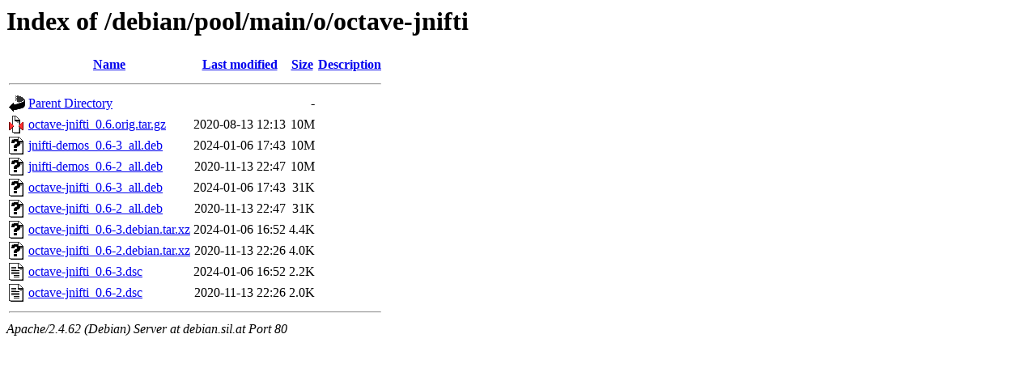

--- FILE ---
content_type: text/html;charset=UTF-8
request_url: http://debian.sil.at/debian/pool/main/o/octave-jnifti/?C=S;O=D
body_size: 645
content:
<!DOCTYPE HTML PUBLIC "-//W3C//DTD HTML 3.2 Final//EN">
<html>
 <head>
  <title>Index of /debian/pool/main/o/octave-jnifti</title>
 </head>
 <body>
<h1>Index of /debian/pool/main/o/octave-jnifti</h1>
  <table>
   <tr><th valign="top"><img src="/icons/blank.gif" alt="[ICO]"></th><th><a href="?C=N;O=A">Name</a></th><th><a href="?C=M;O=A">Last modified</a></th><th><a href="?C=S;O=A">Size</a></th><th><a href="?C=D;O=A">Description</a></th></tr>
   <tr><th colspan="5"><hr></th></tr>
<tr><td valign="top"><img src="/icons/back.gif" alt="[PARENTDIR]"></td><td><a href="/debian/pool/main/o/">Parent Directory</a></td><td>&nbsp;</td><td align="right">  - </td><td>&nbsp;</td></tr>
<tr><td valign="top"><img src="/icons/compressed.gif" alt="[   ]"></td><td><a href="octave-jnifti_0.6.orig.tar.gz">octave-jnifti_0.6.orig.tar.gz</a></td><td align="right">2020-08-13 12:13  </td><td align="right"> 10M</td><td>&nbsp;</td></tr>
<tr><td valign="top"><img src="/icons/unknown.gif" alt="[   ]"></td><td><a href="jnifti-demos_0.6-3_all.deb">jnifti-demos_0.6-3_all.deb</a></td><td align="right">2024-01-06 17:43  </td><td align="right"> 10M</td><td>&nbsp;</td></tr>
<tr><td valign="top"><img src="/icons/unknown.gif" alt="[   ]"></td><td><a href="jnifti-demos_0.6-2_all.deb">jnifti-demos_0.6-2_all.deb</a></td><td align="right">2020-11-13 22:47  </td><td align="right"> 10M</td><td>&nbsp;</td></tr>
<tr><td valign="top"><img src="/icons/unknown.gif" alt="[   ]"></td><td><a href="octave-jnifti_0.6-3_all.deb">octave-jnifti_0.6-3_all.deb</a></td><td align="right">2024-01-06 17:43  </td><td align="right"> 31K</td><td>&nbsp;</td></tr>
<tr><td valign="top"><img src="/icons/unknown.gif" alt="[   ]"></td><td><a href="octave-jnifti_0.6-2_all.deb">octave-jnifti_0.6-2_all.deb</a></td><td align="right">2020-11-13 22:47  </td><td align="right"> 31K</td><td>&nbsp;</td></tr>
<tr><td valign="top"><img src="/icons/unknown.gif" alt="[   ]"></td><td><a href="octave-jnifti_0.6-3.debian.tar.xz">octave-jnifti_0.6-3.debian.tar.xz</a></td><td align="right">2024-01-06 16:52  </td><td align="right">4.4K</td><td>&nbsp;</td></tr>
<tr><td valign="top"><img src="/icons/unknown.gif" alt="[   ]"></td><td><a href="octave-jnifti_0.6-2.debian.tar.xz">octave-jnifti_0.6-2.debian.tar.xz</a></td><td align="right">2020-11-13 22:26  </td><td align="right">4.0K</td><td>&nbsp;</td></tr>
<tr><td valign="top"><img src="/icons/text.gif" alt="[TXT]"></td><td><a href="octave-jnifti_0.6-3.dsc">octave-jnifti_0.6-3.dsc</a></td><td align="right">2024-01-06 16:52  </td><td align="right">2.2K</td><td>&nbsp;</td></tr>
<tr><td valign="top"><img src="/icons/text.gif" alt="[TXT]"></td><td><a href="octave-jnifti_0.6-2.dsc">octave-jnifti_0.6-2.dsc</a></td><td align="right">2020-11-13 22:26  </td><td align="right">2.0K</td><td>&nbsp;</td></tr>
   <tr><th colspan="5"><hr></th></tr>
</table>
<address>Apache/2.4.62 (Debian) Server at debian.sil.at Port 80</address>
</body></html>
